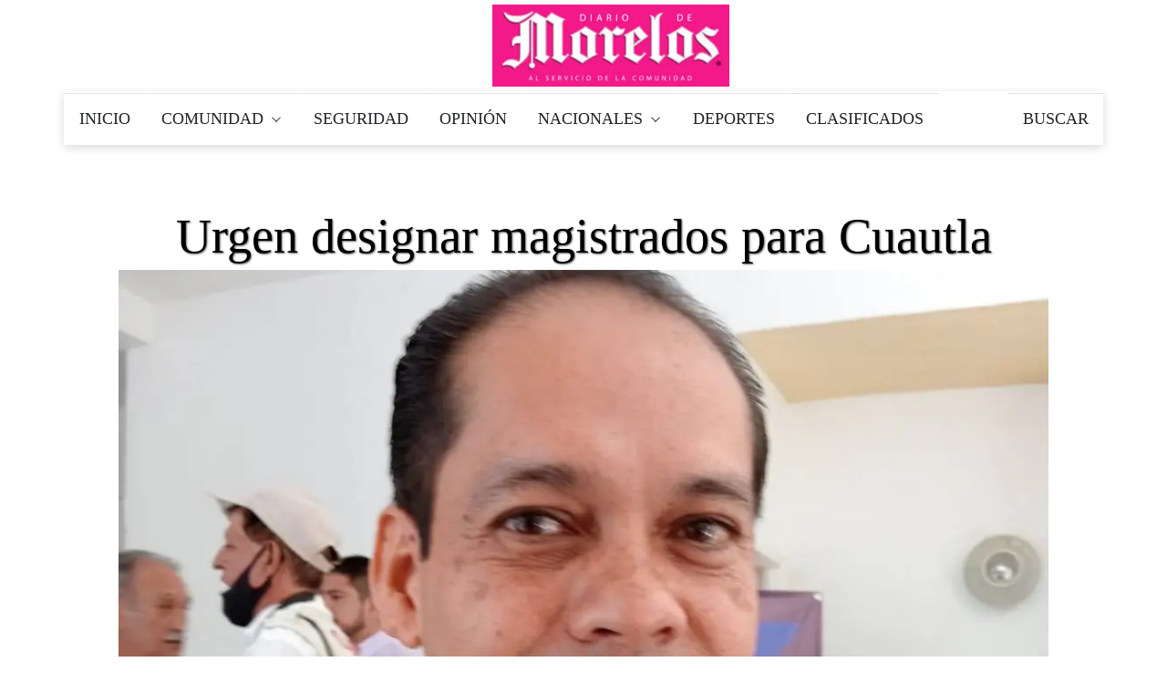

--- FILE ---
content_type: text/html; charset=utf-8
request_url: https://www.google.com/recaptcha/api2/aframe
body_size: 269
content:
<!DOCTYPE HTML><html><head><meta http-equiv="content-type" content="text/html; charset=UTF-8"></head><body><script nonce="FDWmtCZGPythF1xdJkLVYQ">/** Anti-fraud and anti-abuse applications only. See google.com/recaptcha */ try{var clients={'sodar':'https://pagead2.googlesyndication.com/pagead/sodar?'};window.addEventListener("message",function(a){try{if(a.source===window.parent){var b=JSON.parse(a.data);var c=clients[b['id']];if(c){var d=document.createElement('img');d.src=c+b['params']+'&rc='+(localStorage.getItem("rc::a")?sessionStorage.getItem("rc::b"):"");window.document.body.appendChild(d);sessionStorage.setItem("rc::e",parseInt(sessionStorage.getItem("rc::e")||0)+1);localStorage.setItem("rc::h",'1769905892069');}}}catch(b){}});window.parent.postMessage("_grecaptcha_ready", "*");}catch(b){}</script></body></html>

--- FILE ---
content_type: application/javascript; charset=utf-8
request_url: https://fundingchoicesmessages.google.com/f/AGSKWxXaHLaZD7BZUTdLITGBfW9YcNLBTnOx8CK4DBbNneIrVyIx2D-4zSl8FRUdAP_ZfqFByDnQCtmQp0ElsjxPbFeItx8AwXNNuF1T9xGhWMj-pwjsoRGKJfhKG8_w9NMageWi_UHra4r9gkRwx1j-proNXn03argV5EKdBRIxolJSekyJNA0uO0jW3RUG/_/700x120.-728x90-&adsourceid=/banners/aff./ad-choices-
body_size: -1285
content:
window['535c647a-4912-4e6b-8496-906f078f95a0'] = true;